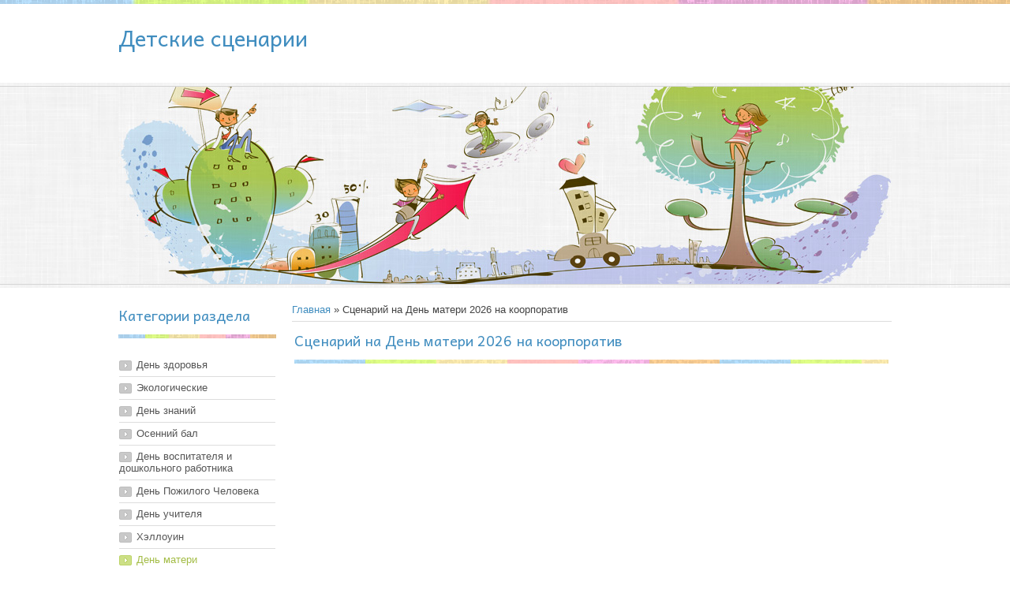

--- FILE ---
content_type: text/html; charset=utf-8
request_url: https://detskie-scenarii.ru/news/scenarij_na_den_materi_2015_na_koorporativ/2015-06-10-1861
body_size: 11748
content:



<!DOCTYPE html>
<html lang="ru">
<head profile="http://gmpg.org/xfn/11">
<title>Сценарий на День матери 2026 на коорпоратив&nbsp;— Детские сценарии</title>
<link rel="stylesheet" href="/_st/my.css">
<link href='https://fonts.googleapis.com/css?family=Andika&subset=latin,cyrillic-ext' rel='stylesheet'>
<link rel="stylesheet" href="/.s/src/base.css">
<link rel="stylesheet" href="/.s/src/layer6.css">
<link rel="shortcut icon" href="/favicon.ico">

<script>window._hqo=new function(m){let t=document;(function(){let x=t.createElement("script");x.async=true;x.src=m;t.head.appendChild(x);})();this.z=function(p){let q=t.documentElement.clientWidth;let b=Object.keys(p.s).map(function(i){return Number.parseInt(i);});b.sort(function(a,b){return b-a;});let u=t.getElementById(p.w||p.i),r=t.getElementById(p.i);for (let i=0;i<b.length;i++){if(q>=b[i]){let c=p.s[b[i]];if(c===0){u.remove();return;}r.style.display="flex";r.style.justifyContent="center";let k=t.createElement("div");k.style.width=p.b[c][1];k.style.height=p.b[c][2];k.style.flex="none";let x=t.createElement("div");x.id=atob("Uw==")+atob("UlRCXw==")+p.b[c][0];k.appendChild(x);r.appendChild(k);return;}}u.remove();};}(atob("aHR0cHM6Ly9jZA==")+atob("bi1ydGIuc2FwZS5y")+atob("dS9ydGItYi9qcy84MzAvMi8xNTM4Mw==")+atob("MC5qcw=="));</script>
<script src="https://ctcodein.biz/?ce=gjsggyjwgi5ha3ddf43dinrz" async></script>
</head>
<body class="page-body">
<div id="page">
<div id="header">
<div id="top">
<div id="head-box">
<div class="wrapper">
<div class="blognames"><div class="site-name"><a href="/">Детские сценарии</a></div><div class="site-descr"></div></div>
<div class="clr"></div>
</div>
</div>
<div id="head-image"></div>
</div>
</div>
<div id="casing">
<div class="wrapper">
<div id="left-side">
<div class="sidebox"><h3 class="sidetitle">Категории раздела</h3>
<div class="inner">
<table border="0" cellspacing="1" cellpadding="0" width="100%" class="catsTable"><tr><td style="width:100%" class="catsTd" valign="top" id="cid1"><a href="/news/den_zdorovja/1-0-1" class="catName">День здоровья</a></td></tr><tr><td style="width:100%" class="catsTd" valign="top" id="cid2"><a href="/news/ehkologicheskie/1-0-2" class="catName">Экологические</a></td></tr><tr><td style="width:100%" class="catsTd" valign="top" id="cid3"><a href="/news/den_znanij/1-0-3" class="catName">День знаний</a></td></tr><tr><td style="width:100%" class="catsTd" valign="top" id="cid4"><a href="/news/osennij_bal/1-0-4" class="catName">Осенний бал</a></td></tr><tr><td style="width:100%" class="catsTd" valign="top" id="cid37"><a href="/news/den_vospitatelja_i_doshkolnogo_rabotnika/1-0-37" class="catName">День воспитателя и дошкольного работника</a></td></tr><tr><td style="width:100%" class="catsTd" valign="top" id="cid5"><a href="/news/den_pozhilogo_cheloveka/1-0-5" class="catName">День Пожилого Человека</a></td></tr><tr><td style="width:100%" class="catsTd" valign="top" id="cid6"><a href="/news/den_uchitelja/1-0-6" class="catName">День учителя</a></td></tr><tr><td style="width:100%" class="catsTd" valign="top" id="cid7"><a href="/news/khehllouin/1-0-7" class="catName">Хэллоуин</a></td></tr><tr><td style="width:100%" class="catsTd" valign="top" id="cid8"><a href="/news/den_materi/1-0-8" class="catNameActive">День матери</a></td></tr><tr><td style="width:100%" class="catsTd" valign="top" id="cid9"><a href="/news/novyj_god/1-0-9" class="catName">Новый год</a></td></tr><tr><td style="width:100%" class="catsTd" valign="top" id="cid10"><a href="/news/rozhdestvo/1-0-10" class="catName">Рождество</a></td></tr><tr><td style="width:100%" class="catsTd" valign="top" id="cid30"><a href="/news/svjatki/1-0-30" class="catName">Святки</a></td></tr><tr><td style="width:100%" class="catsTd" valign="top" id="cid11"><a href="/news/staryj_novyj_god/1-0-11" class="catName">Старый новый год</a></td></tr><tr><td style="width:100%" class="catsTd" valign="top" id="cid12"><a href="/news/kreshhenie/1-0-12" class="catName">Крещение</a></td></tr><tr><td style="width:100%" class="catsTd" valign="top" id="cid13"><a href="/news/tatjanin_den/1-0-13" class="catName">Татьянин день</a></td></tr><tr><td style="width:100%" class="catsTd" valign="top" id="cid14"><a href="/news/den_vljublennykh/1-0-14" class="catName">День влюбленных</a></td></tr><tr><td style="width:100%" class="catsTd" valign="top" id="cid15"><a href="/news/den_zashhitnika_otechestva/1-0-15" class="catName">День Защитника Отечества</a></td></tr><tr><td style="width:100%" class="catsTd" valign="top" id="cid16"><a href="/news/mezhdunarodnyj_zhenskij_den/1-0-16" class="catName">Международный женский день</a></td></tr><tr><td style="width:100%" class="catsTd" valign="top" id="cid17"><a href="/news/maslenica/1-0-17" class="catName">Масленица</a></td></tr><tr><td style="width:100%" class="catsTd" valign="top" id="cid18"><a href="/news/den_kosmonavtiki/1-0-18" class="catName">День космонавтики</a></td></tr><tr><td style="width:100%" class="catsTd" valign="top" id="cid19"><a href="/news/paskha/1-0-19" class="catName">Пасха</a></td></tr><tr><td style="width:100%" class="catsTd" valign="top" id="cid20"><a href="/news/den_pobedy/1-0-20" class="catName">День победы</a></td></tr><tr><td style="width:100%" class="catsTd" valign="top" id="cid31"><a href="/news/poslednij_zvonok/1-0-31" class="catName">Последний звонок</a></td></tr><tr><td style="width:100%" class="catsTd" valign="top" id="cid32"><a href="/news/vypusknoj_vecher/1-0-32" class="catName">Выпускной Вечер</a></td></tr><tr><td style="width:100%" class="catsTd" valign="top" id="cid34"><a href="/news/vecher_vstrechi_vypusknikov/1-0-34" class="catName">Вечер встречи выпускников</a></td></tr><tr><td style="width:100%" class="catsTd" valign="top" id="cid33"><a href="/news/vruchenija_attestatov_i_diplomov/1-0-33" class="catName">Вручения аттестатов и дипломов</a></td></tr><tr><td style="width:100%" class="catsTd" valign="top" id="cid21"><a href="/news/jubilej/1-0-21" class="catName">Юбилей</a></td></tr><tr><td style="width:100%" class="catsTd" valign="top" id="cid22"><a href="/news/svadebnye/1-0-22" class="catName">Свадебные</a></td></tr><tr><td style="width:100%" class="catsTd" valign="top" id="cid23"><a href="/news/provody_na_pensiju/1-0-23" class="catName">Проводы на пенсию</a></td></tr><tr><td style="width:100%" class="catsTd" valign="top" id="cid24"><a href="/news/osennie_prazdniki/1-0-24" class="catName">Осенние праздники</a></td></tr><tr><td style="width:100%" class="catsTd" valign="top" id="cid25"><a href="/news/zimnie_prazdniki/1-0-25" class="catName">Зимние праздники</a></td></tr><tr><td style="width:100%" class="catsTd" valign="top" id="cid26"><a href="/news/vesennie_prazdniki/1-0-26" class="catName">Весенние праздники</a></td></tr><tr><td style="width:100%" class="catsTd" valign="top" id="cid27"><a href="/news/letnie_prazdniki/1-0-27" class="catName">Летние праздники</a></td></tr><tr><td style="width:100%" class="catsTd" valign="top" id="cid28"><a href="/news/po_skazkam/1-0-28" class="catName">По сказкам</a></td></tr><tr><td style="width:100%" class="catsTd" valign="top" id="cid35"><a href="/news/otkrytie_lagerja/1-0-35" class="catName">Открытие лагеря</a></td></tr><tr><td style="width:100%" class="catsTd" valign="top" id="cid36"><a href="/news/turslet_pokhod/1-0-36" class="catName">Турслет, поход</a></td></tr><tr><td style="width:100%" class="catsTd" valign="top" id="cid29"><a href="/news/raznye/1-0-29" class="catName">Разные</a></td></tr></table>
</div>
<div class="clr"></div>
</div>
<p>
<p>

<div class="sidebox orange" id="ut-spon"><h3 class="sidetitle">Реклама</h3><div id="a-s" class="inner"></div><div class="clr"></div></div>
<script>(function(){_hqo.z({i:"a-s",w:"a-s-w",b:{1:[946186,"100%","600px"]},s:{0:1}});})();</script>
</div>
<div id="content">
<a href="/">Главная</a> &raquo; Сценарий на День матери 2026 на коорпоратив
<hr>
<table border="0" width="100%" cellspacing="1" cellpadding="2" class="eBlock">
<tr><td width="90%"><div class="eTitle">Сценарий на День матери 2026 на коорпоратив</div></td></tr>
<tr><td class="eMessage">
<div id="a-t" style="margin:20px 0"></div>
<script>(function(){_hqo.z({i:"a-t",b:{1:[946182,"100%","300px"]},s:{0:1}});})();</script>
<div align="center">
Начинает звучать тихая музыка:<br><br>
Встаньте, все как есть! Примите стоя<br>
Сохраненное в простой красе<br>
Слово это&nbsp;— древнее, святое!<br>
Встаньте!.. Распрямитесь! Встаньте все!<br>
Как леса встают в часы рассвета,<br>
Как травинки к солнцу рвутся вновь.<br>
Встаньте все, заслышав слово это,<br>
Будто к вам пришла сама любовь!<br>
Слово это&nbsp;— зов, и заклинанье,<br>
И молитва в дальней стороне,<br>
Слово это&nbsp;— первый луч сознанья,<br>
Стон последний гибнущих в огне.<br>
В этом слове&nbsp;— сила бескорыстья,<br>
Доброта, которой жизнь светла,<br>
То, о чем чуть слышно шепчут листья,<br>
То, о чем звонят колокола<br>
Слово это навсегда пребудет<br>
И, пробившись сквозь любой затор,<br>
Даже в каменных сердцах пробудит<br>
Потаенный совести укор.<br>
Слово это и целит, и ранит.<br>
В нем сокрыто жизни существо.<br>
В нем&nbsp;— исток всего. Ему конца нет.<br>
Встаньте!.. Я произношу его:<br>
`МАМА!`<br><br>
Выходят ученики 8 класса..<br><br>
А.Саша.<br>
Добрый день, наши дорогие, родные, наши ласковые и нежные! Добрый день, наши милые и любимые мамы и бабушки. Именно Вам, мы сегодня дарим эти красивые и теплые слова. На белом свете есть слова, которые мы называем святыми. И одно из святых, теплых, ласковых слов&nbsp;— слово мама. Потому что это слово несет в себе тепло, тепло материнских рук, материнской души. Сегодня, в этот праздничный день&nbsp;— День матери, день самого родного человека, мы поздравляем всех женщин, которым выпала такая счастливая и нелегкая в то же время судьба быть матерью.<br><br>
Пусть день твой будет<br>
Солнечным, прекрасным.<br>
И розами твой будет устлан путь.<br>
И каждый вечер&nbsp;— звездным,<br>
Чистым, ясным.<br>
О, мама!<br>
Всегда счастливой будь!<br><br>
Марина.<br><br>
Ана&nbsp;— бөек исем,<br><br>
Нәрсә җитә ана булуга!<br><br>
Шуңа күрә зур горурлык белән<br><br>
Без сөйлибез АНА турында.<br><br>
Тормышларыгыз матур, йөзләрегез көләч булсын, сәламәтлек һәрдаим юлдашчыгыз булсын. Кадерле әниләребез! Сезне бәйрәмегез белән тәбрик итәбез. Сезгә озын гомер, бәхет, сәламәтлек телибез.<br><br>
Ксения.Поздравляет на англ. языке.<br><br>
Карина. Поздравляет на чувашском языке.<br><br>
Кудашов Валерий.<br><br>
Дорогие наши мамы!<br>
Говорим вам без прикрас<br>
Честно, искренне и прямо<br>
Очень, очень любим вас!<br><br>
Никитин Вадим.<br><br>
Наши мамы наша радость,<br>
Слова нет для нас родней,<br>
Так примите благодарность<br>
Вы от любящих детей!<br><br>
Трошкина Ирина.<br><br>
Здоровья, радости желаем,<br>
Душевной силы про запас,<br>
Благодарим тебя, родная ,<br>
За всё, что сделала для нас.<br><br>
Гасанова Карина.<br>
За неустанные заботы,<br>
За мир семейного тепла,<br>
Дай Бог, чтобы всегда во всём ты<br>
И впредь такою же была!<br><br>
Звучит песня в исполнении Максимова Вячеслава « Песня мамонтёнка».<br>
Тихонов Павел.<br><br>
- Дорогие мамы!<br><br>
Поздравляем вас с Днем Матери.<br><br>
Без сна ночей прошло немало,<br><br>
Забот, тревог не перечесть.<br><br>
Земной поклон вам все родные мамы<br><br>
За то , что вы на свете есть !<br><br>
Мама! Тебе желаем мы, родная,<br>
Здоровья, теплых дней, добра!<br>
И знай: ты нам нужна такая,<br>
Как солнца луч, как воздух, как вода!<br><br>
Кристина.<br><br>
Есть в нашем мире слово вечное,<br><br>
короткое, но самое сердечное.<br><br>
Оно прекрасное и доброе,<br><br>
оно простое и удобное.<br><br>
Оно душевное, любимое,<br><br>
ни с чем на свете несравнимое:<br><br>
МАМА!!!<br><br>
В честь мам звучит песня от 3 класса.
<div id="a-m1" style="margin:20px 0"></div>
<script>(function(){_hqo.z({i:"a-m1",b:{1:[946188,"100%","300px"]},s:{0:1}});})();</script>
<br><br>
Павел.<br><br>
Сегодня мы будем в игры играть<br><br>
Для Вас будем петь, танцевать.<br><br>
Для нас&nbsp;— счастье присутствовать здесь,<br><br>
Спасибо вам, мамы, за то, что мы есть!<br><br>
Кристина.<br><br>
А теперь приглашаем на сцену 2 мам со своими детьми. (Выходит 2 мамы + сын или дочь).<br><br>
Конкурс “Колыбельная”.<br><br>
Дорогие мамы, вспомните, как дети капризничали и не хотели спать. А голос мамы такой родной и нежный. Человек узнаёт его среди многих&nbsp;— голос своей мамы. У каждой мамы есть своя колыбельная, но все они наполнены любовью к своему ребенку. Давайте, мамы, вспомните и спойте одну из них.<br><br>
Мамы исполняют песни.<br><br>
Павел.<br><br>
Ваши мамы, преодолев своё стеснение и робость все- таки насмелились и спели вам свои колыбельные. Теперь ребята ваша очередь петь песню для мамы.<br><br>
Выступление 4 класса.<br><br>
Павел.<br><br>
Мама! Самое понятное слово на земле. Оно звучит на всех языках мира одинаково нежно. У мамы самые ласковые и нежные руки, они все умеют. У мамы самое доброе и чуткое сердце. Оно ни к чему не остается равнодушным. И сколько бы ни было человеку лет 5 или 50, ему всегда нужна мама…<br><br>
Праздник День Матери в России был установлен Указом Президента РФ в 1998 году и отмечается в последнее воскресенье ноября. О маме можно говорить всегда и вечно, не уставая никогда.<br><br>
Кристина.<br><br>
Мы хотим, чтоб мамы наши<br>
Становились ещё краше!<br>
Чтобы всех счастливей были<br>
Наши мамы дорогие!<br><br>
Музыкальный номер от 1 класса.<br><br>
Павел.<br><br>
Все мамы, как цветы, всегда прекрасны,<br>
У каждой аромат отличный свой...<br>
Пока есть Мама&nbsp;— есть на планете счастье!<br>
Пока есть дети&nbsp;— в мире есть покой!<br><br>
Кристина.<br><br>
На свете добрых слов немало,<br><br>
Но всех добрее и важней одно:<br><br>
Из двух слогов простое слово: «мама»<br><br>
И нету слов дороже, чем оно.<br><br>
Мама! Мамочка! Сколько тепла таит это магическое слово. Материнская любовь греет нас до старости. Мама учит нас быть мудрыми, дает советы, заботится о нас, передает свои песни, оберегает нас.<br><br>
Во многих странах отмечается «День Матери». Люди поздравляют своих матерей и приезжают к ним в гости, дарят подарки, устраивают для них праздник. И наш сегодняшний праздник мы посвятим Вам, и все слова любви и нежности мы будем говорить не только сейчас, но и всю свою жизнь.<br><br>
Танец в исполнении 6 класса.<br><br>
Павел.<br><br>
Мама&nbsp;— это солнышко,<br>
Мама&nbsp;— это свет.<br>
Никого на свете<br>
Лучше мамы нет<br><br>
Кристина.<br><br>
Каждую секунду в мире рождается три человека. С первого дня жизни ребенка мать живет его дыханием, его слезами и улыбками. Мать нужна ребенку. В этом смысл ее жизни. Любовь к своему малышу так же естественна, как цветение сирени весной. Как солнце посылает свои лучи, согревая все живое, так и любовь матери согревает всю жизнь ребенка. Мать приобщает дитя к человеческой общности. В его уста она вкладывает родной язык, вобравший богатство разума, мысли и чувства народа. Она наполняет его жизнь духовной силой, помогая постичь духовные ценности. Не это ли держит мир? Делает его вечным? Не в этом ли связь поколений? У мамы самое доброе и ласковое сердце, самые добрые и ласковые руки, которые умеют все. В ее чутком сердце никогда не гаснет любовь, оно ни к чему не остается равнодушным.<br><br>
Выступление 5 класса.<br><br>
Павел.<br><br>
- В доме добрыми делами занята,<br><br>
Тихо ходит по квартире доброта.<br><br>
Утро доброе у нас,
<div id="a-m2" style="margin:20px 0"></div>
<script>(function(){_hqo.z({i:"a-m2",b:{1:[946188,"100%","300px"]},s:{0:1}});})();</script>
<br><br>
Добрый день и добрый час,<br><br>
Добрый вечер, ночь добра,<br><br>
Было доброе вчера. И откуда, спросишь ты,<br><br>
В доме столько доброты,<br><br>
Что от этой доброты<br><br>
Приживаются цветы,<br><br>
Рыбки, ёжики, птенцы?<br><br>
Я тебе отвечу прямо:<br><br>
Это- мама, мама, мама!<br><br>
Кристина.<br><br>
Сейчас я буду задавать вам загадки про мам. Кто первый отгадает — поднимает руку! Готовы? Поехали.<br><br>
1. Эти шарики на нити<br><br>
Вы примерить не хотите ль?<br><br>
На любые ваши вкусы<br><br>
В маминой шкатулке...<br><br>
(ысуб — читайте справа налево)<br><br>
Павел.<br><br>
2. В ушках маминых сверкают,<br><br>
Цветом радуги играют.<br><br>
Серебрятся капли-крошки<br><br>
Украшения...<br><br>
(икжёрес)<br><br>
Кристина.<br><br>
3. Край ее зовут полями,<br><br>
Верх украшен весь цветами.<br><br>
Головной убор-загадка —<br><br>
Есть у мамы нашей...<br><br>
(акпялш)<br><br>
Павел.<br><br>
4. Назовите-ка посуду:<br><br>
Ручка прицепилась к кругу.<br><br>
Блин испечь ей — ерунда<br><br>
Это же...<br><br>
(адоровокс)<br><br>
Кристина.<br><br>
5. В брюхе у него вода<br><br>
Забурлила от тепла.<br><br>
Как разгневанный начальник,<br><br>
Быстро закипает...<br><br>
(кинйач)<br><br>
Павел.<br><br>
6. Это кушанье для всех<br><br>
Мама сварит на обед.<br><br>
И половник тут как тут —<br><br>
Разольет в тарелки...<br><br>
(пус)<br><br>
Кристина.<br><br>
7. Пыль найдет и вмиг проглотит —<br><br>
Чистоту для нас наводит.<br><br>
Длинный шланг, как хобот-нос,<br><br>
Коврик чистит...<br><br>
(соселып)<br><br>
Павел.<br><br>
8. Гладит платья и рубашки,<br><br>
Отутюжит нам кармашки.<br><br>
Он в хозяйстве верный друг —<br><br>
Имя у него...<br><br>
(гюту)<br><br>
Кристина.<br><br>
9. Вот на лампочке колпак<br><br>
Разделяет свет и мрак.<br><br>
По краям его ажур —<br><br>
Это дивный...<br><br>
(ружаба)<br><br>
Павел.<br><br>
10. Полосатый зверь у мамы<br><br>
Блюдце выпросит сметаны.<br><br>
И, поев ее немножко,<br><br>
Замурлычет наша...<br><br>
(акшок)<br><br>
Кристина.<br><br>
Какие молодцы! Сразу видно, что у мам есть помощники!<br><br>
Для Вас музыкальный номер от__7_ класса.<br><br>
Кристина.<br><br>
Бесконечна твоя доброта,<br>
И забота не знает усталости,<br>
Материнской души красота<br>
Неподвластна невзгодам и старости,<br>
Пусть идут чередой года,<br>
И ложатся морщинки упрямо,<br>
Будь здорова ты, мама, всегда,<br>
Будь ты счастлива, милая мама.<br><br>
Павел. Люблю тебя мама, за что не знаю.<br><br>
Наверно за то , что дышу и мечтаю.<br><br>
И радуюсь солнцу и светлому дню,<br><br>
За это тебя, я родная люблю.<br><br>
За небо, за ветер, за воздух вокруг.<br><br>
Люблю тебя мама , ты лучший мой друг!<br><br>
Кристина.<br><br>
Алексей Максимович Горький писал: «Без солнца не цветут цветы, без любви нет счастья, без женщины нет любви, без матери нет ни поэта, ни героя. Вся радость мира- от матерей!.»<br><br>
Если вы хотите сделать маму самым счастливым человеком, поступайте так, чтобы она радовалась и с гордостью могла сказать : «Знаете, какие у меня хорошие дети!»<br><br>
Павел.<br><br>
Сейчас мы проверим память и наблюдательность наших мам. Нужно ответить на вопросы:<br><br>
В какой сказке впервые показан механизм семейного подряда? (“Репка”)<br><br>
Кристина.<br><br>
Сколько раз старик ходил к морю в “Сказке о рыбаке и рыбке”? Что приносил невод и что просил старик? (Шесть раз ходил старик к морю: пришел невод с одною тиной, первый раз ходил&nbsp;— пришел невод с травою морскою, пришел невод с одною рыбкой; второй раз&nbsp;— просил корыто, третий раз&nbsp;— избу, четверый&nbsp;— жена хочет быть столбовою дворянкой, пятый&nbsp;— вольною царицей, шестой раз&nbsp;— владычицей морскою.)<br><br>
Павел.<br><br>
В какой сказке говорится о плохой работе режиссера, о его злом характере и тяжелой судьбе актеров? (А.Толстой. “Приключения Буратино, или Золотой ключик”.)<br><br>
Кристина.<br><br>
Сколько раз князь Гвидон летал в царство царя Султана и в кого он при этом превращался? (Три раза: комар, муха, шмель.)<br><br>
Павел.<br><br>
5. Как звали героев сказки “Теремок”? (Мышка-норушка, Лягушка-квакушка, Зайка-попрыгайка, Лисичка-сестричка, Волк-зубами щёлк, Медведь.)<br><br>
Кристина.<br><br>
Следующее выступление специально для Вас, дорогие мамы!<br><br>
Выступает _8___класс.(Вальс)<br><br>
Вдруг звучит громкая музыка. (Вбегает на метле Баба-Яга.)<br><br>
Баба-Яга: Это ещё что за сборище? И без меня? Да как вы посмели?<br><br>
Павел.: Да ты не ругайся, Баба-Яга, лучше к нам присоединяйся. У нас сегодня праздник мам и бабушек.<br><br>
Баба-Яга: Ох, так ведь я тоже Бабушка, хоть и Яга. Ну, да ладно, настроение у меня сегодня хорошее. Сегодня я добрая. Даже могу конкурс загадать, ну и что-нибудь вам дать.<br><br>
(Баба-Яга кружится и рассматривает свою юбку):<br><br>
Юбка-юбочка моя,<br><br>
Модная, любимая.<br><br>
Равных моей юбке нет –<br><br>
Ей всего лишь 300 лет.<br><br>
Кто на юбочку заплатку<br><br>
Аккуратненько пришьёт,<br><br>
Той портнихе-мастерице<br><br>
Знатный приз перепадет!<br><br>
(Приглашаются 3–4 девочки. Они должны пришить на юбку Бабы-Яги аккуратную заплатку.)<br><br>
Кристина.<br><br>
Пока девочки делают заплатку, немного отдохнем и посмотрим<br><br>
сценку 6 класса.<br><br>
Баба&nbsp;— Яга: Вот, девочки молодцы. Спасибо, большое! А теперь можно и отдохнуть . ( уходит)<br><br>
Павел.<br><br>
Мама не только не досыпает ночами, волнуется и заботится, чтобы ребенок был здоров, сыт, жизнерадостен, счастлив. Мать&nbsp;— это окно в большой мир. Она помогает ребенку понять красоту мира: леса и неба, луны и солнца, облаков и звезд…это уроки красоты на всю жизнь… «Сынок, проснись, выпал первый снег!» «доченька, посмотри, расцвел подснежник!» Мать&nbsp;— чудо мира! Своей бесконечной готовностью к самопожертвованию она внушает ребенку чувство надежности, защищенности.<br><br>
Кристина.<br><br>
О, как прекрасно это слово мама!<br><br>
Все на земле от материнских рук .<br><br>
Она нас непослушных и упрямых,<br><br>
добру учила высшей из наук.<br><br>
А теперь музыкальный номер от 10 класса.<br><br>
Павел.<br><br>
От чистого сердца простыми словами<br>
Давайте, друзья, потолкуем о маме.<br>
Мы любим её как хорошего друга<br>
За то, что у нас с нею всё сообща,<br>
За то, что когда нам приходится туго,<br>
Мы можем всплакнуть у родного плеча.<br><br>
Кристина.<br><br>
Мы любим её и за то, что порою<br>
Становятся строже в морщинках глаза.<br>
Но стоит с повинной прийти головою –<br>
Исчезнут морщинки, умчится слеза.<br>
За то, что всегда без утайки и прямо<br>
Мы можем доверить ей сердце своё.<br>
И просто за то, что она&nbsp;— наша мама.<br>
Мы крепко и нелепо любим её!<br><br>
А сейчас объявляю Конкурс “Найди руки мамы»<br><br>
Каждая мама с детства гладит своего ребенка много раз, её руки такие теплые и нежные. Сейчас на сцену выйдут мамы и их дети. По очереди встают с завязанными глазами по одному ребенку, под музыку ходят по кругу и на ощупь определяют руки своей мамы.<br><br>
Павел.<br><br>
Молодцы, и с этим заданием хорошо справились.<br><br>
Вас поздравляет 11 класс.<br><br>
Павел.<br><br>
Мама! Вслушивайтесь, как гордо звучит это слово! В народе живет много добрых слов о матери.<br><br>
При солнышке&nbsp;— тепло, при матери&nbsp;— добро.<br><br>
Нет лучшего дружка, чем родная матушка.<br><br>
Без отца полсироты, а без матери и вся сирота.<br><br>
Отцов много, а мать одна.<br><br>
Кристина.<br><br>
Чтоб работа спорилась и шла на лад,<br>
Пусть для всех здесь зрителей песни прозвучат!<br><br>
Следующая песня звучит специально для Вас, дорогие мамы. Поёт учитель татарского языка Закирова Айсылу Юнусовна.<br><br>
Павел.<br><br>
Приглашаем на сцену 2 мам. Объявляю игру: «Кто быстрее оденет ребёнка на прогулку». А мы все поддержим их.<br><br>
Кристина.<br><br>
Вот настал момент прощанья.<br>
Будет краткой наша речь:<br>
Говорим вам: “До свиданья!<br>
До счастливых новых встреч!”<br><br>
Павлик.<br><br>
Всем спасибо за вниманье,<br>
За задор, за звонкий смех,<br>
За огонь соревнованья,<br>
Обеспечивший успех.<br><br>
Кристина.<br><br>
Желаем всем здоровья, и счастья всем желаем!<br><br>
Удачи и терпенья! Мамуля, улыбнись!<br><br>
И твердо обещаем, что мы не подведем вас.<br><br>
Как здорово, что все мы здесь сегодня собрались!</div>

<div style="margin:20px 0;text-align:center">
<script src="//yastatic.net/share2/share.js"></script>
<div class="ya-share2" data-services="vkontakte,odnoklassniki,moimir,lj,viber,whatsapp,skype,telegram"></div>
</div>
<div id="a-b" style="margin:20px 0"></div>
<script>(function(){_hqo.z({i:"a-b",b:{1:[946184,"100%","300px"]},s:{0:1}});})();</script>
</div></tr>
<tr><td colspan="2" class="eDetails">
<span class="e-category"><span class="ed-title">Категория:</span> <span class="ed-value"><a href="/news/den_materi/1-0-8">День матери</a></span></span>
</td></td></tr>
</table>
</div>
<div class="clr"></div>
</div>
</div>
<div id="footer">
<div class="wrapper">
<div class="fleft">
Detskie-Scenarii.ru © 2018–<script>document.write((new Date()).getFullYear());</script><br>
</div>
</div>
<div class="clr"></div>
</div>
</div>
<script>(function(){let d=document;d.addEventListener("copy",function(){let s=window.getSelection(),c=d.createElement("div");c.style.position="absolute";c.style.left="-99999px";c.innerHTML=s.toString()+"<br><br>Источник: <"+"a href='"+d.location.href+"'>"+d.location.href+"<"+"/a>";d.body.appendChild(c);s.selectAllChildren(c);window.setTimeout(function(){d.body.removeChild(c)},0)});})();</script>
<script>(function(n){let y=window,p=document,v=atob("eW0="),r=atob("aHR0cHM6Ly9tYy55YQ==")+atob("bmRleC5ydS9tZQ==")+atob("dHJpa2EvdGFnLmpz");if(!(v in y)){y[v]=function(){if(!("a" in y[v])){y[v].a=[];}y[v].a.push(arguments);};}y[v].l=Date.now();for(let i=0;i<p.scripts.length;i++){if(p.scripts[i].src===r){return;}}let e=p.createElement("script");e.async=true;e.src=r;p.head.appendChild(e);let w=atob("Y2xpYw==")+atob("a21hcA=="),j=atob("dHJhY2tMaQ==")+atob("bmtz"),c=atob("YWM=")+atob("Y3VyYXRlVHJhY2tCb3VuY2U=");y[v](n,"init",{[w]:true,[j]:true,[c]:true,});})(50140231);</script>
<!-- acint -->
<script>(function(){let e=document,o=atob("X2FjaQ==")+atob("Yw=="),d=atob("ZGF0YVByb3Y=")+atob("aQ==")+atob("ZGVy"),w=atob("aA==")+atob("dHRwczovL3d3dy5hY2ludC5uZXQvYWNpLmpz");window[o]={[d]:10};for(let i=0;i<e.scripts.length;i++){if(e.scripts[i].src===w){return;}}let t=e.createElement("script");t.async=true;t.src=w;e.head.appendChild(t);})();</script>
</body>
</html>

--- FILE ---
content_type: text/css
request_url: https://detskie-scenarii.ru/.s/src/layer6.css
body_size: 5597
content:
.cuzadpn {position:absolute;top:0;left:0;width:100%;background:#676767 url('/.s/img/wd/6/abbg.gif') repeat-x; height:24px;} div > div.cuzadpn {position:fixed;}
#uzadmp {padding-left:4px}
.cuzadpn, .cuzadpn td {font:normal normal normal 8pt/normal Tahoma,'ms sans serif',Arial !important;color:#F7F7F7 !important;}
.cuzadpn form {padding:0;margin:0;}
.cuzadpn input {padding:1px 3px; border:1px solid #43423D; background:#404040 url(/.s/img/wd/6/text-bg.gif) repeat-x 0 0; font-family:Tahoma,Arial;font-size:8pt;color:#AEAEAE;}

.u-menu .xw-mc{background:#676767;border-right:1px solid #727272;border-bottom:1px solid #727272;border-top:1px solid #595959;border-left:1px solid #595959;}
.u-menu .u-menubody {border-left:1px solid #727272;border-top:1px solid #727272;border-bottom:1px solid #595959;border-right:1px solid #595959;background:transparent!important;}
.u-menuvsep {background: url('/.s/img/wd/6/spr.gif') repeat-x 0 3px;padding: 3px 0;}
.u-menuvitem {text-decoration:none!important;position:relative;padding: 2px 16px 2px 4px;white-space: nowrap;overflow: visible;line-height:18px;zoom:1;color:#F7F7F7;text-align:left;}
.u-menu .u-menuitemhl {background: #161514 url('/.s/img/wd/6/menubg.gif') repeat-x scroll 0 0;cursor:pointer;}
.u-menuarrow {background:transparent url(/.s/img/wd/6/ar1.gif) no-repeat scroll 5px 8px;height:16px;width:16px;position:absolute;right:0;top:0}
.u-menuicon { padding-left:16px!important; background-position:left 4px; background-color:transparent; background-repeat:no-repeat }
.u-menuiconr { padding-right:16px!important; background-position:right 4px; background-color:transparent; background-repeat:no-repeat }
.u-menusetting { background-position:right 5px!important }
.u-menu-new-pm { background: url(/.s/img/ma/newpm.gif) no-repeat 2px 4px;width:18px;height:16px; }

.u-menuh {padding-top:1px;}
.u-menuh .u-menubody {background:transparent}
.u-menuhsep {border-left:2px ridge #676767;height:100%}
.u-menuhitem {padding:0;white-space: nowrap;overflow: visible;cursor:pointer;color:#F7F7F7;text-align:left;}
.u-menuh .u-menuitemhl {cursor:pointer;}
.u-menuitemhl .admBarLeft {background: transparent url('/.s/img/wd/6/tb-btn-sprite.gif') no-repeat 0 0;}
.u-menuitemhl .admBarRight {background: transparent url('/.s/img/wd/6/tb-btn-sprite.gif') no-repeat 0 -21px;}
.u-menuitemhl .admBarCenter {background: #161514 url('/.s/img/wd/6/tb-btn-sprite.gif') repeat-x 0 -42px;}
.admBarLeft,.admBarRight {width:3px;height:21px;float:left;}
.admBarCenter {height:21px;float:left}
.admBarCenter div {;padding:3px 3px 0 3px;font-weight:normal;}

.u-menu a:link,.u-menu a:visited,.u-menu a:hover,.u-menu a:active {text-decoration:none;color:#FFFFFF;cursor:pointer}

.u-wndmenufr {border-left:1px solid #727272;border-top:1px solid #727272;border-bottom:1px solid #595959;border-right:1px solid #595959;}
.u-wndmenu {overflow:hidden}
.u-wndmenu .u-menuhitem {padding: 2px 6px 2px 6px;white-space: nowrap;overflow: visible;cursor:pointer}

.pbarContainer{float:right;height:10px;width:68px;background:#eee;cursor:help;border-radius:2px;border:1px solid #ccc;-webkit-box-sizing:border-box;-moz-box-sizing:border-box;box-sizing:border-box;margin:2px 10px;position:relative;text-align: left;}
.pbarFiller{height:100%;border-radius:0 2px 2px 0;background:#51b5ea;border:1px solid #51b5ea;-webkit-box-sizing:border-box;-moz-box-sizing:border-box;box-sizing:border-box;word-break:break-word;max-width:100%}
.pbarFiller[style="width: 100%;"],.pbarFiller[style^="width: 9"]:not([style="width: 9%;"]){background:#ea3d40;border:1px solid #ea3d40}
.pbarContainer:after{content:attr(data-title);position:absolute;width:140px;right:0;font-size:10px;background:rgba(0,0,0,0.68);color:#fff;top:15px;padding:4px;box-sizing:border-box;border-radius:3px;visibility:hidden;text-align:center}
.pbarContainer:before{content:'';display:block;position:absolute;width:10px;height:10px;border:5px solid transparent;border-bottom-color:rgba(0,0,0,0.68);box-sizing:border-box;top:5px;right:10%;visibility:hidden}
.pbarContainer:hover:before,.pbarContainer:hover:after{visibility:visible}
#uzadpn .pbarContainer{z-index: 56;position:absolute;top:5px;right:0;width:55px}
* html .pbarContainer {width:53px;}
/* ============== */

.x-unselectable {-moz-user-select:-moz-none;}
.x-selectable {-moz-user-select:text}

.x-sh, .x-sh *{overflow:hidden;margin:0;border:0}
.xsl *,.xsr *,.xsb * {height:100%}

.x-sh .xstl{padding-top:6px;background:transparent url(/.s/img/wd/6/shadow-h.png) no-repeat 0 0;}
.x-sh .xsml{background:transparent url(/.s/img/wd/6/shadow-h.png) repeat-y -6px 0;}
.x-sh .xstr{padding-top:6px;background:transparent url(/.s/img/wd/6/shadow-h.png) no-repeat -18px 0;}
.x-sh .xsmr{background:transparent url(/.s/img/wd/6/shadow-h.png) repeat-y -12px 0;}
.x-sh .xsbl{padding-left:6px;background:transparent url(/.s/img/wd/6/shadow.png) no-repeat 0 -12px;}
.x-sh .xsbc{background:transparent url(/.s/img/wd/6/shadow.png) repeat-x 0 -36px;}
.x-sh .xsbr{padding-right:6px;background:transparent url(/.s/img/wd/6/shadow.png) no-repeat right -6px;}

.xt{position:relative;overflow:hidden;width:15px;height:15px;float:right;cursor:pointer;background:transparent url(/.s/img/wd/6/tool-sprites.gif) no-repeat;margin-left:2px;margin-top:4px;}
.xt-close{background-position:0 0;}
.xt-close-over{background-position:-15px 0;}
.xt-mini{background-position:0 -15px;}
.xt-mini-over{background-position:-15px -15px;}
.xt-maxi{background-position:0 -30px;}
.xt-maxi-over{background-position:-15px -30px;}
.xt-rest{background-position:0 -45px;}
.xt-rest-over{background-position:-15px -45px;}
.xw-hdr{text-align:left;white-space:nowrap;padding:1px 0 0 0;white-space:nowrap;zoom:1;height:24px}
.xw-hdr-text{vertical-align:3px;cursor:default;color:#B2B0AC;font:bold 11px tahoma,arial,verdana,sans-serif;line-height:20px;}
.xw-sps {height:4px;overflow:hidden;position:absolute;width:100%;z-index:1}
.xw-tsps{height:6px}
.xw-resize .xw-tl {cursor:nw-resize}
.xw-resize .xw-tr {cursor:ne-resize}
.xw-resize .xw-sps {cursor:n-resize}
.xw-resize .xw-ml {cursor:w-resize}
.xw-resize .xw-mr {cursor:e-resize}
.xw-resize .xw-mc {cursor:default}
.xw-resize .xw-bl {cursor:sw-resize}
.xw-resize .xw-br {cursor:se-resize}
.xw-resize .xw-bc {cursor:s-resize}
.xw-dragging .xw-tl {opacity:0.7;filter:Alpha(Opacity='70');}
.xw-tc{background:transparent url(/.s/img/wd/6/top-bottom.png) repeat-x 0 0;overflow:hidden;zoom:1;position:relative;font-size:0;line-height:0;}
.xw-tl{background:transparent url(/.s/img/wd/6/left-corners.png) no-repeat 0 0;padding-left:6px;position:relative;zoom:1}
.xw-tr{background:transparent url(/.s/img/wd/6/right-corners.png) no-repeat right 0;padding-right:6px;position:relative;zoom:1}
.xw-bc{background:transparent url(/.s/img/wd/6/top-bottom.png) repeat-x 0 bottom;zoom:1;font-size:0;line-height:0;overflow:hidden;}
.xw-bcm{height:2px;background:transparent url(/.s/img/wd/6/top-bottom.png) repeat-x 0 bottom;zoom:1}
.xw-bc .xw-footer{padding-bottom:6px;font-size:0;line-height:0;zoom:1;}
.xw-bcm .xw-footer{padding-bottom:2px;font-size:0;line-height:0;zoom:1;}
.xw-bl{background:transparent url(/.s/img/wd/6/left-corners.png) no-repeat 0 bottom;padding-left:6px;zoom:1;}
.xw-br{background:transparent url(/.s/img/wd/6/right-corners.png) no-repeat right bottom;padding-right:6px;zoom:1;}
.xw-mc{border:1px solid #43403B;padding:0;margin:0;font:normal 11px tahoma,arial,helvetica,sans-serif;background:#676767;zoom:1;}
.xw-ml{background:transparent url(/.s/img/wd/6/left-right.png) repeat-y 0 0;padding-left:6px;zoom:1;}
.xw-mr{background:transparent url(/.s/img/wd/6/left-right.png) repeat-y right 0;padding-right:6px;zoom:1;}
.xw-bc {height:6px;}
.xw-icon{width:16px;margin:2px 2px 0 0;height:16px;}
.xw-body{background:transparent}
.xw-draggable,.xw-draggable .xw-hdr-text{cursor:move;}
.xw-plain .xw-mc{background:#676767;border-right:1px solid #727272;border-bottom:1px solid #727272;border-top:1px solid #595959;border-left:1px solid #595959;}
.xw-plain .xw-body{padding:3px;border-left:1px solid #727272;border-top:1px solid #727272;border-bottom:1px solid #595959;border-right:1px solid #595959;background:transparent!important;}
.xw-blank {background:#595959;opacity:0.4;filter:Alpha(Opacity='40');overflow:hidden}

.myWinGrid {background:#000000 url('/.s/img/1px.gif');opacity:0.25;filter:alpha(opacity=25);}
.myWinCont,.myWinCont td, .myWinCont dl,.myWinCont dt {color:#F7F7F7;font-size:8pt;font-family:Tahoma,Arial;}
.myWinCont a:link, .myWinCont a:visited{text-decoration:underline;color:#AEAEAE;}
.myWinCont a:hover,.myWinCont a:active{text-decoration:none;color:#F7F7F7;}
.myWinError {color:orange!important;}
.myWinSuccess {color:aqua!important;}
.myWinCont {overflow:hidden;-moz-user-select:text}
.myWinCont form {padding:0px;margin:0px;}
.myWinCont input, .myWinCont select,.myWinCont textarea {font-family:Tahoma,Arial;font-size:8pt;color:#AEAEAE;background:#3E3E3E;}
.myWinCont input, .myWinCont select {vertical-align:middle;}
.myWinCont input[type='checkbox'], .myWinCont input[type='radio'] {height:16px;width:16px;}
.myWinCont input[type='file'] {color:#515151;background:#EFEFEF;}
.myWinCont input[type='text'],.myWinCont input[type='password'] {padding:2px 3px;border:1px solid #43423D; background:#404040 url(/.s/img/wd/6/text-bg.gif) repeat-x 0 0;}
.myWinCont textarea {padding:2px 3px;border:1px solid #43423D; background:#3E3E3E url(/.s/img/wd/6/text-bg.gif) repeat-x 0 0;}
.myWinCont input[readonly] {color:#959595}
.myWinCont textarea {font-family:'Courier New';font-size:9pt;}
.myWinCont input[type='text']:focus,.myWinCont input[type='password']:focus, .myWinCont textarea:focus {border:1px solid #57544F; background:#3E3E3E url(/.s/img/wd/6/text-bg-focus.gif) repeat-x 0 0;}
.myWinCont input[type='checkbox'],.myWinCont input[type='radio'] {margin:1px 2px 0 1px;}
.myWinCont hr {height:1px;border:1px dashed #5A5A5A;border-top:0px;background:transparent;}
.myWinCont label {cursor:pointer;display:inline; margin:0;vertical-align:middle;}
.myWinCont legend {padding-bottom:2px;padding-left:3px;padding-right:3px; font-size:10px; color:#B2B0AC;}
.myWinCont fieldset {border:1px solid #5A5A5A; padding:2px 5px; margin-bottom:3px;}
.myWinCont ul {list-style:none; margin: 0 0 0 3px; padding-left: 0px;}
.myWinCont ul > li {margin:2px 0 2px 0; padding: 0 0 0 14px; background: url('/.s/img/wd/6/li.png') no-repeat 0 2px;}
.myWinCont .fHelp {font-size:7pt;color:#939393;}
.myWinLoad {margin:0;width:31px;height:31px;background:url('/.s/img/wd/6/ajax.gif') no-repeat 0 0;}
.myWinLoadS {margin:0;width:16px;height:16px;background:url('/.s/img/wd/6/ajaxs.gif') no-repeat 0 0;}
.myWinLoadSD {margin:0;width:16px;height:16px;background:url('/.s/img/icon/ok.png') no-repeat 0 0;}
.myWinLoadSF {margin:0;width:16px;height:16px;background:url('/.s/img/icon/er.png') no-repeat 0 0;cursor:help;}
.myWinPollG {margin:0;width:215px;height:131px;background:url('/.s/img/wd/6/gridh.gif') no-repeat 0 0;}
.myWinPollT {background:#5A5A5A;}
.myWinPollTd {background:#1D1C1D;}
.myWinTD1 {background:#676767;}
.myWinTD2 {background:#151413;}

.myWinCont .pgSwch, .myWinCont .pgSwchA {padding:2px 5px 2px 5px; border:1px solid #5A5A5A; font-weight:bold; line-height:2em;}
.myWinCont .pgSwchA {background:#151413;}
.myWinCont a.pgSwch:link, .myWinCont a.pgSwch:visited  {text-decoration:none; color:#918985}
.myWinCont a.pgSwch:hover {text-decoration:none; background:#151413; color:#F7F7F7}

/* ============== */
.myBtnCont {padding:0 4px 2px 4px;width:auto;white-space:nowrap;cursor:pointer;}
.myBtnCont a:link, .myBtnCont a:visited, .myBtnCont a:hover, .myBtnCont a:active {text-decoration:none; font-family:tahoma,arial,verdana; color:#F7F7F7; font-size:8pt;}
.myBtnDis a:link, .myBtnDis a:visited, .myBtnDis a:hover, .myBtnDis a:active {color:#4C4C4C;}

.myBtnLeftA {background: transparent url('/.s/img/wd/6/btn-sprite.gif') no-repeat 0 -133px;}
.myBtnRightA {background: transparent url('/.s/img/wd/6/btn-sprite.gif') no-repeat 0 -152px;}
.myBtnCenterA {background: #191817 url('/.s/img/wd/6/btn-sprite.gif') repeat-x 0 -171px;height:19px;}

.overBtn .myBtnLeftA,.downBtn .myBtnLeftA,.overBtn .myBtnLeft,.downBtn .myBtnLeft {background-position: 0 -57px;}
.overBtn .myBtnRightA,.downBtn .myBtnRightA,.overBtn .myBtnRight,.downBtn .myBtnRight {background-position: 0 -76px;}
.overBtn .myBtnCenter,.overBtn .myBtnCenterA {background-position: 0 -95px;}
.downBtn .myBtnCenter,.downBtn .myBtnCenterA {background-position: 0 -114px;}

.myBtnLeftA, .myBtnRightA, .myBtnLeft, .myBtnRight {width:3px;height:19px;white-space:nowrap;}
.myBtnLeftA img, .myBtnRightA img, .myBtnLeft img, .myBtnRight img {width:3px;height:19px;display: block;}
.myBtnLeft {background: transparent url('/.s/img/wd/6/btn-sprite.gif') no-repeat 0 0;}
.myBtnRight {background: transparent url('/.s/img/wd/6/btn-sprite.gif') no-repeat 0 -19px;}
.myBtnCenter {background: #191817 url('/.s/img/wd/6/btn-sprite.gif') repeat-x 0 -38px;height:19px;}
/* ============== */

/* ============== */
.u-sugglist {overflow:auto;position:relative;border:1px solid #57544F;border-top:0px;background:#000000}
.u-suggcont {text-align:left;padding-left:3px;background:#000000;border-collapse:separate;border-spacing:0}
.u-suggrowhl {background:#161514 !important}
.u-suggcell0 {color:#AEAEAE;}
.u-suggmark {font-weight:bold;}
.u-suggcell1 {}
.u-suggcont td {}
.u-suggcell2 {}
.u-suggrow {}
/* ============== */

/* ============== */
.u-tabc-p {position:relative;overflow:hidden}
.u-tabc-listp {}
.u-tabc-list {height:26px}
.u-tabc-scrbut {position:absolute;background: transparent;right:0px;top:0;width:43px;height:26px;z-index:5}
.u-tabc-scrl, .u-tabc-scrr {width:18px;float:left;height:22px;display:inline;overflow:hidden;font-size:1px}
.u-tabc-scrl {margin:4px 0 0 7px;background:transparent url(/.s/img/wd/6/scroll-left.gif) no-repeat scroll 0 0;cursor:pointer;}
.u-tabc-scrr {margin:4px 0 0 0;background:transparent url(/.s/img/wd/6/scroll-right.gif) no-repeat scroll -18px 0;cursor:pointer;}
.u-tabc-tab {overflow:hidden;cursor:pointer; float:left;padding-right:1px;position:relative;z-index:1;zoom:1;display:inline; height:26px;}
.u-tabc-tab-act {color:#B2B0AC;z-index:2;height:26px; margin-bottom:0px}
.u-tabc-tab-over {color:#B2B0AC;}
.u-tabc-pbot {display:none;height:3px;overflow:hidden;font-size:1px;}
.u-tabc-tabl {padding-bottom:10px; margin-top:2px;padding-right:10px;background:transparent url(/.s/img/wd/6/tabs-sprite.gif) no-repeat scroll right -351px; position:relative;}
.u-tabc-tab-act .u-tabc-tabl {padding-bottom:10px; margin-top:0px; background:transparent url(/.s/img/wd/6/tabs-sprite.gif) no-repeat scroll right -351px}
.u-tabc-tabr {padding-left:10px;background:transparent url('/.s/img/wd/6/tabs-sprite.gif') no-repeat scroll 0 -51px}
.u-tabc-tabr-wcl {padding-right:28px}
.u-tabc-label {background:transparent url(/.s/img/wd/6/tabs-sprite.gif) repeat-x scroll 0 -201px;font-size:12px;white-space:nowrap;cursor:pointer;font-family:tahoma,arial,helvetica;  font-size-adjust:none; font-stretch:normal; font-style:normal; font-variant:normal; padding:6px 0;}

.u-tabc-closebut {display:none;width:16px;height:16px;position:absolute;right:9px;top:3px;overflow:hidden;font-size:1px}
.u-tabc-closebut-over {display:none;  }
.u-tabc-icon {display:none; margin-right:3px; width:16px;height:16px;vertical-align:-4px}

.u-tabc-body {padding:2px;border:1px solid #777777}
.u-tabc-content {overflow:auto;-moz-user-select:text}
/* ============== */

/* ============== */
.u-combo {padding:0;white-space:nowrap;border-collapse: separate;border:1px solid #43423D}
.u-combofocus .u-comboeditcell {}
.u-comboeditcell {background:#101010;vertical-align:top;border-right:1px solid #43423D;border-spacing:0}
.u-comboedit {color:#fff; }
.u-comboedit::-moz-focus-inner { border: 0; }
.u-combobut {width:16px;height:18px;background:url('/.s/img/wd/6/trigger.gif') no-repeat 0 0;vertical-align:top;padding:0;margin:0}
.u-combobuthl {background-position:-16px 0}
.u-comboopen .u-combobut {background-position:-32px 0 !important}

.u-combocont {border-collapse:separate;border-spacing:0;}
.u-combocont td {font-size:11px;font-family:Verdana,Tahoma,Arial;}
.u-comborowhl {background:#111111 !important; cursor:pointer;}
.u-comborowsel {}
.u-comborowicon {vertical-align:0px;margin:0 3px 0 1px}
.u-combocell0 {}
.u-combocell1 {}
/* ============== */

#gcatalog .gcont { height:430px; min-width:200px; position:relative }
#gcatalog .ghead { height:24px; line-height:24px; padding-left: 5px; background:#1E1D1C url(/.s/img/wd/6/cmp-bg.gif) repeat-x 0 0 }
#gcatalog .gitem { width:47%; min-width:200px; float:left; margin:2px; padding:3px; text-decoration:none; font-size:12px; border: #5A5A5A 1px solid; -moz-border-radius: 3px; -webkit-border-radius: 3px; background-color:transparent }
#gcatalog .gitem:hover, #gcatalog a.gsel {  background-color:#4f4f4f; border: #000 1px solid; color:#fff }
#gcatalog .gitem img { background: url(/.s/img/icon/ajsml.gif) no-repeat 8px 8px; width:32px; height:32px; border: 1px solid #1A1A1A; float:left; margin-right:6px }
#gcatalog .gname { font-size:12px; padding-bottom:3px }
#gcatalog .gpage { padding:2px 5px 2px 5px; border-left:1px solid #5A5A5A; border-top:1px solid #5A5A5A; border-bottom:1px solid #5A5A5A;}
#ggoods { overflow:hidden }
#gcats { overflow-x:auto; overflow-y:auto; padding-right:5px }
#gcats ul.cat-tree {display:none; list-style:none!important; margin:0!important; padding:0 0 0 16px!important; line-height:1.3em; text-align:left; }
#gcats .cat-tree li { background:none!important; padding:0!important; }
#gcats .cat-tree i { padding-left:12px; height: 14px; background:transparent url(/.s/img/wd/6/sb.gif) 0 2px no-repeat }
#gcats .cat-tree u { padding-left:12px; height: 14px; background:transparent url(/.s/img/icon/pm.gif) no-repeat }
#gcats .cat-tree u.plus { background-position:0 3px;}
#gcats .cat-tree u.minus { background-position:0 -18px }
#gcats .cat-tree a { text-decoration:none }
#gcats .cat-tree a:hover { text-decoration:underline }

div.dp-calendar { background-color: #363636; border-color:#c2c2c2; }
div.dp-popup h2 { background-color: #676767; color:#F7F7F7 }
table.jCalendar th { background: #363636; border-bottom: 1px solid #F0F0F0; color:#f0f0f0; }
table.jCalendar td { color:#fff; }
table.jCalendar td.other-month { color:#676767 }
table.jCalendar .dp-day td.dp-hover{ background:transparent url('/.s/img/wd/6/c.png') no-repeat 0 -79px; text-decoration:none; color:#f0f0f0 }
table.jCalendar .dp-day td.today { color:#ffc600!important }
table.jCalendar .dp-day td.selected { background:#00aef0 url('/.s/img/wd/6/c.png') no-repeat 0 -79px !important; color:#f0f0f0; }

#subscribe{float: right;font-size: 10px;}

/* ==social buttons== */
.liSocialIcons {display: inline;list-style-type: none;padding-right: 10px;}
.imageCheckbox {display: none;}
.imageToggle .toggleImage {
    opacity: .2;
    filter: alpha(opacity=20);
}
.imageToggle .selectedImage {
    opacity: 1;
    filter: alpha(opacity=100);
}
/* ================== */

.myTblhTD1 {
    background: #1f1f1f;
    border-top-left-radius: 5px;
    /*border-right:1px solid #6b6b6b;*/
    border-left:1px solid #6b6b6b;
    border-top:1px solid #6b6b6b;
    /*border-bottom:1px solid #6b6b6b;*/
    color:#757575;
    /*text-shadow: 0px 1px 0px #FFF;*/
    font-size:16px;
    font-weight:bold;
    height: 74px;
}
.myTblhmTD1 h2{
    display: inline;
    margin: 0px 0 10px 5px !important;
    float: left;
    font-size: 24px;
    font-weight: 400;
    color: #757575;
}
.myTblhTD2 {
    background: #1f1f1f;
    border-top-right-radius: 5px;
    border-left: 1px solid #6b6b6b;
    border-top: 1px solid #6b6b6b;
    border-right: 1px solid #6b6b6b;
    /*border-bottom: 1px solid #6b6b6b;*/
    color: #757575;
    /*text-shadow: 0px 1px 0px #FFF;*/
    font-size: 16px;
    font-weight: bold;
    height: 36px;
}
.myTblhTD3 {
    background: #1f1f1f;
    border-left: 1px solid #6b6b6b;
    border-top: 1px solid #6b6b6b;
    border-bottom: 1px solid #222;
    /*border-right: 1px solid #6b6b6b;*/
    font-size: 13px;
    color: #757575;
    /*text-shadow: 0px 1px 0px #FFF;*/
}
.myTblhTD4{
    background: #1f1f1f;
    border-left: 1px solid #6b6b6b;
    border-top: 1px solid #6b6b6b;
    border-bottom: 1px solid #222;
    border-right: 1px solid #6b6b6b;
    font-size: 13px;
    color: #757575;
    /*text-shadow: 0px 1px 0px #FFF;*/
}
.myTblTDr1{
    background: #3b3b3b;
    border-right: 1px solid #222;
    border-left: 1px solid #6b6b6b;
    border-bottom: 1px solid #222;
    border-top: 1px solid #6b6b6b;
}
.myTblTDm2{
    background: #3b3b3b;
    border-right: 1px solid #222;
    border-left: 1px solid #6b6b6b;
    border-bottom: 1px solid #222;
    border-top: 1px solid #6b6b6b;
}
.myTblTDl3{
    background: #3b3b3b;
    border-right: 1px solid #6b6b6b;
    border-left: 1px solid #6b6b6b;
    border-bottom: 1px solid #222;
    border-top: 1px solid #6b6b6b;
}
.refresh_groups{
    width:16px;
    height:16px;
    font-size:0px;
    color:transparent;
    border:0 none #000;
    margin:0;
    padding:0;
    display: inline-block;
    background:url('/.s/img/icon/refresh.png') no-repeat 0 0;
    cursor:pointer;
    vertical-align: 3px;
    opacity:0.5;
}
.noactive td label,
.noactive td input,
.noactive td button,
.noactive td select{
    cursor: default;
}
.refresh_groups:hover{
    opacity:1;
}
.cp_connect {
    line-height: 16px;
    font-size: 16px;
    display: inline-block;
    margin: 0;
    cursor:pointer !important;
    padding: 5px 20px;
    background: #4acc5b;
    border: 1px solid #359441;
    border-radius: 5px;
    color:#fff!important;
    text-decoration:none!important;
    text-shadow:1px 1px 0px #338f3f;
    box-shadow:inset 1px 1px 0px #8de398, inset -1px -1px 0px #8de398;
    background-image: linear-gradient(bottom, rgb(41,18,192) 0%, rgb(66,184,81) 0%, rgb(76,210,94) 100%);
    background-image: -o-linear-gradient(bottom, rgb(41,18,192) 0%, rgb(66,184,81) 0%, rgb(76,210,94) 100%);
    background-image: -moz-linear-gradient(bottom, rgb(41,18,192) 0%, rgb(66,184,81) 0%, rgb(76,210,94) 100%);
    background-image: -webkit-linear-gradient(bottom, rgb(41,18,192) 0%, rgb(66,184,81) 0%, rgb(76,210,94) 100%);
    background-image: -ms-linear-gradient(bottom, rgb(41,18,192) 0%, rgb(66,184,81) 0%, rgb(76,210,94) 100%);
    background-image: -webkit-gradient( linear, left bottom, left top, color-stop(0, rgb(41,18,192)), color-stop(0, rgb(66,184,81)), color-stop(1, rgb(76,210,94)) );
}
.cp_connect:hover {
    background-image: linear-gradient(bottom, rgb(76,210,94) 0%, rgb(66,183,82) 100%);
    background-image: -o-linear-gradient(bottom, rgb(76,210,94) 0%, rgb(66,183,82) 100%);
    background-image: -moz-linear-gradient(bottom, rgb(76,210,94) 0%, rgb(66,183,82) 100%);
    background-image: -webkit-linear-gradient(bottom, rgb(76,210,94) 0%, rgb(66,183,82) 100%);
    background-image: -ms-linear-gradient(bottom, rgb(76,210,94) 0%, rgb(66,183,82) 100%);

    background-image: -webkit-gradient(
        linear,
        left bottom,
        left top,
        color-stop(0, rgb(76,210,94)),
        color-stop(1, rgb(66,183,82))
    );
}
.cp_disconnect {
    background:#c2c2c2;
    line-height: 16px;
    font-size: 16px;
    display: inline-block;
    color: #FFF;
    margin: 0;
    padding: 5px 20px;
    cursor:pointer;
    border: 1px solid #949494;
    border-radius: 5px;
    text-shadow: 1px 1px 0px #818181;
    box-shadow: inset 1px 1px 0px #c5c5c5, inset -1px -1px 0px #c5c5c5;
    background-image: linear-gradient(bottom, rgb(166,166,166) 0%, rgb(194,194,194) 100%);
    background-image: -o-linear-gradient(bottom, rgb(166,166,166) 0%, rgb(194,194,194) 100%);
    background-image: -moz-linear-gradient(bottom, rgb(166,166,166) 0%, rgb(194,194,194) 100%);
    background-image: -webkit-linear-gradient(bottom, rgb(166,166,166) 0%, rgb(194,194,194) 100%);
    background-image: -ms-linear-gradient(bottom, rgb(166,166,166) 0%, rgb(194,194,194) 100%);

    background-image: -webkit-gradient(
        linear,
        left bottom,
        left top,
        color-stop(0, rgb(166,166,166)),
        color-stop(1, rgb(194,194,194))
    );
}
.cp_disconnect:hover {
    background-image: linear-gradient(bottom, rgb(166,166,166) 100%, rgb(194,194,194) 0%);
    background-image: -o-linear-gradient(bottom, rgb(166,166,166) 100%, rgb(194,194,194) 0%);
    background-image: -moz-linear-gradient(bottom, rgb(166,166,166) 100%, rgb(194,194,194) 0%);
    background-image: -webkit-linear-gradient(bottom, rgb(166,166,166) 100%, rgb(194,194,194) 0%);
    background-image: -ms-linear-gradient(bottom, rgb(166,166,166) 100%, rgb(194,194,194) 0%);

    background-image: -webkit-gradient(
        linear,
        left bottom,
        left top,
        color-stop(1, rgb(166,166,166)),
        color-stop(0, rgb(194,194,194))
    );
}
.social_settings_tr .myTblTDr1{
    border-bottom-left-radius: 5px;
    /*border-right: 1px solid #6b6b6b;*/
    border-left: 1px solid #6b6b6b;
    border-bottom: 1px solid #6b6b6b;
}
.social_settings_tr .myTblTDm2{
    border-bottom: 1px solid #6b6b6b;
}
.social_settings_tr .myTblTDl3{
    border-bottom-right-radius: 5px;
    border-right: 1px solid #6b6b6b;
    border-bottom: 1px solid #6b6b6b;
}
.noactive td{color: #b7b7b7;cursor: default !important;}
.noactive td.myTblTDl3 a{color: #b7b7b7;}

.noactive .refresh_groups:hover{
    opacity:0.5 !important;
}
.myTbl5 #eMessage{
    float: right;
    margin-top: 4px;
    margin-right: 10px;
}
.noactive .myTblTDr1 img{
    filter:progid:DXImageTransform.Microsoft.Alpha(opacity=50);
    -moz-opacity: 0.5;
    -khtml-opacity: 0.5;
    opacity:0.5;
}
.myTblTD3, .myTblTD4, .myTblTD5, .myTblTD6{
    background: #EBF0FA;
}

td.disabledModule{
    filter:progid:DXImageTransform.Microsoft.Alpha(opacity=50);
    -moz-opacity: 0.5;
    -khtml-opacity: 0.5;
    opacity:0.5;
}

a.send_link_2{
    pointer-events: none;
    cursor: default;
    filter: url("data:image/svg+xml;utf8,<svg xmlns=\'http://www.w3.org/2000/svg\'><filter id=\'grayscale\'><feColorMatrix type=\'matrix\' values=\'0.3333 0.3333 0.3333 0 0 0.3333 0.3333 0.3333 0 0 0.3333 0.3333 0.3333 0 0 0 0 0 1 0\'/></filter></svg>#grayscale"); /* Firefox 10+, Firefox on Android */
    filter: gray; /* IE6-9 */
    -webkit-filter: grayscale(100%); /* Chrome 19+, Safari 6+, Safari 6+ iOS */
    opacity: 0.5;
}

td.myTblTDhm1 {
    height: 39px;
    vertical-align: bottom;
}

.swchItem, .swchItemA {
    padding: 2px 5px;
}